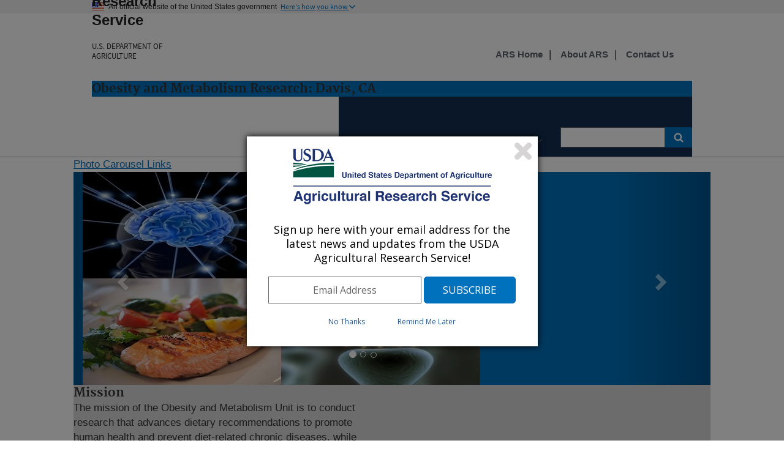

--- FILE ---
content_type: application/javascript
request_url: https://www.ars.usda.gov/ARSUserFiles/Utility/WebMoniter/WebMoniter.js
body_size: 321
content:
(function() {
var a = document.createElement('script');
a.type = 'text/javascript';
a.async = true;
a.src = '//cdn.gov.cfigroup.com/webmon/s/source/webmon/434bb8cf751124/webmon.js';
var b = document.getElementsByTagName('script')[0];
b.parentNode.insertBefore(a, b);
})();



